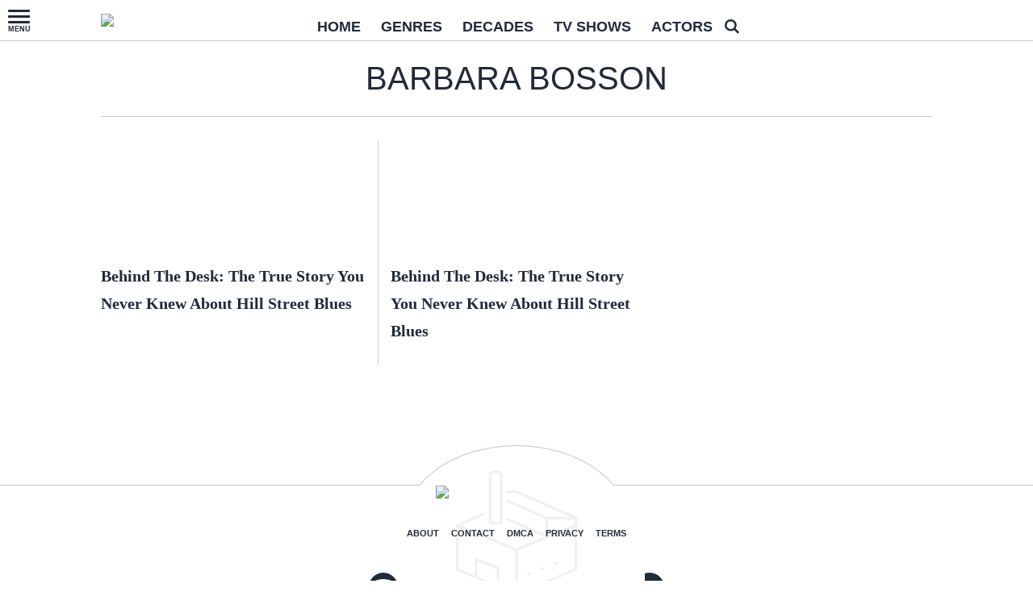

--- FILE ---
content_type: image/svg+xml
request_url: https://www.pastfactory.com/wp-content/themes/_common/images/backlinks/exploredplanet.svg
body_size: 10839
content:
<svg version="1.2" xmlns="http://www.w3.org/2000/svg" viewBox="0 0 512 512" width="25" height="25">
	<title>explored-planet-favicon</title>
	<defs>
		<image  width="512" height="512" id="img1" href="[data-uri]"/>
	</defs>
	<style>
	</style>
	<use id="Background" href="#img1" x="0" y="0"/>
</svg>

--- FILE ---
content_type: image/svg+xml
request_url: https://www.pastfactory.com/wp-content/themes/_common/images/backlinks/factable.svg
body_size: 578
content:
<svg xmlns="http://www.w3.org/2000/svg" viewBox="0 0 363.06 565.63"><defs><style>.cls-1{fill:#fbab1d;}.cls-2{opacity:0.75;}.cls-3{fill:#fff;}</style></defs><title>factable-icon-color</title><g id="Layer_2" data-name="Layer 2"><g id="Layer_1-2" data-name="Layer 1"><path class="cls-1" d="M11.53,544.41A16.79,16.79,0,0,1,0,528.46V107.18a26.42,26.42,0,0,1,18.17-25.1L266.93.3a6.07,6.07,0,0,1,8,5.77v7.71a6.69,6.69,0,0,1-4.62,6.37l-237,77.59a3.94,3.94,0,0,0,0,7.49l39.17,12.94a27,27,0,0,0,16.64.07L352,34a8.45,8.45,0,0,1,11,8.06V465.78a14.67,14.67,0,0,1-10.12,14L96.16,563.49a43.22,43.22,0,0,1-26.94,0Z"/><path class="cls-1" d="M50.52,104.41A1.75,1.75,0,0,1,50,101L273.64,27.76a1.75,1.75,0,1,1,1.09,3.32L51.07,104.32A1.76,1.76,0,0,1,50.52,104.41Z"/><path class="cls-1" d="M80,114.37a1.75,1.75,0,0,1-.54-3.42L303.13,37.72A1.75,1.75,0,1,1,304.22,41L80.56,114.28A1.76,1.76,0,0,1,80,114.37Z"/><path class="cls-1" d="M63.93,109.2a1.76,1.76,0,0,1-.55-3.42L287.05,32.55a1.73,1.73,0,0,1,2.2,1.11,1.75,1.75,0,0,1-1.12,2.21L64.47,109.11A1.7,1.7,0,0,1,63.93,109.2Z"/><g class="cls-2"><path class="cls-3" d="M194.3,463.76c-5.93-4-14.15-12.35-14.15-28.77s8.22-30,14.15-37.84c10.95-14.47,23.27-21.61,33.3-24.83,11.41-3.66,23.73-3.05,33.76,3.76,7.76,5.27,13.24,13.55,13.24,28.61s-5.48,26.85-13.69,37.7c-9.58,12.65-21.44,21-33.31,24.82C217.57,470.43,205.25,471.19,194.3,463.76Zm3.61-106.58a9.56,9.56,0,0,1-12.49-9.1V155.7a9.57,9.57,0,0,1,6.64-9.1L256.34,126a9.56,9.56,0,0,1,12.48,9.11V327.46a9.56,9.56,0,0,1-6.64,9.1Z"/></g></g></g></svg>